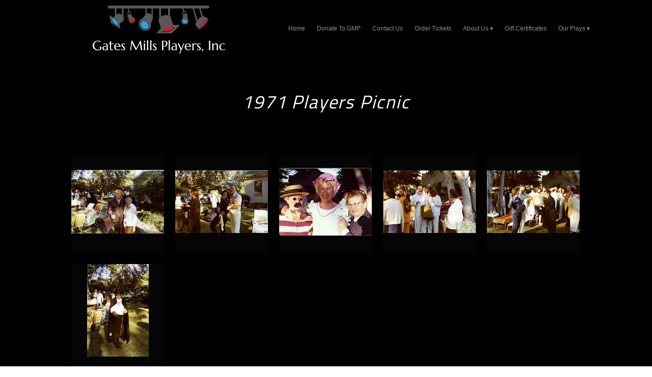

--- FILE ---
content_type: text/css; charset=utf-8
request_url: http://editor.turbify.com/static_style?v=1.5.8c&vbid=vbid-30dd3fe3-zcg2chnc&caller=live
body_size: 3497
content:
/******************************************************************************************************
 *            DYNAMIC STYLE FOR style-30dd3fe3-o9uk3yji
 *                                 	 
 ******************************************************************************************************/
	 .style-30dd3fe3-w8iscl1k .style-30dd3fe3-o9uk3yji.master.item-box   {
		
						background-color: rgb(0, 0, 0);
							
		}
	 .style-30dd3fe3-w8iscl1k .style-30dd3fe3-o9uk3yji .preview-title  ,  .style-30dd3fe3-w8iscl1k .style-30dd3fe3-o9uk3yji .preview-body h1  { 
						font-family: Arial;
						font-size:calc( 10px + ( 14rem - 10rem ) );
						color: rgb(207, 207, 207);
						
						letter-spacing: 0.0em;
						
						margin-top: 10px;
						
						line-height: 1.2em;
						
						background-color: rgba(0, 0, 0, 0);
							
		}
	 .style-30dd3fe3-w8iscl1k .style-30dd3fe3-o9uk3yji .preview.image-cover  {
		
						background-color: rgba(0, 0, 0, 0);
							
		}
	 .style-30dd3fe3-w8iscl1k .style-30dd3fe3-o9uk3yji.master.item-box   {
		
						padding-left: 6%;
						
						padding-right: 6%;
						
						width: 88%;
							
		}
	 .style-30dd3fe3-w8iscl1k .style-30dd3fe3-o9uk3yji .preview-subtitle  ,  .style-30dd3fe3-w8iscl1k .style-30dd3fe3-o9uk3yji .preview-body h2  { 
						line-height: 1.2em;
						font-size:calc( 10px + ( 12rem - 10rem ) );
						color: rgba(186,186,186,1);
						
						letter-spacing: 0em;
						
						margin-right: 0px;
						
						margin-top: 0px;
						
						margin-left: 0px;
						
						margin-bottom: 10px;
						
						font-family: Arial;
						
						background-color: rgba(255, 255, 255, 0);
							
		}
	 .style-30dd3fe3-w8iscl1k .style-30dd3fe3-o9uk3yji  .preview-content-holder  {
		
						text-align: left;
						
						margin-right: 20px;
						
						margin-top: 10px;
						
						margin-left: 0px;
						
						margin-bottom: 0px;
						
						background-color: rgba(255, 255, 255, 0);
							
		}
	 .style-30dd3fe3-w8iscl1k .style-30dd3fe3-o9uk3yji .preview-item-links span  ,  .style-30dd3fe3-w8iscl1k .style-30dd3fe3-o9uk3yji #sr-basket-widget *  { 
						font-style: italic;
						font-size:calc( 10px + ( 14rem - 10rem ) );
						color: rgb(182, 182, 182);
						
						padding-bottom: 10px;
						
						border-color: rgb(94, 94, 94);
						
						letter-spacing: 0.1em;
						
						border-width: 1px;
						
						padding-right: 15px;
						
						margin-top: 10px;
						
						padding-left: 15px;
						
						padding-top: 10px;
						
						margin-bottom: 5px;
						
						font-family: 'Times New Roman';
						
						background-color: rgba(159, 14, 14, 0);
							
		}
	 .style-30dd3fe3-w8iscl1k .style-30dd3fe3-o9uk3yji .preview-item-links span:hover  ,  .style-30dd3fe3-w8iscl1k .style-30dd3fe3-o9uk3yji .preview-element.Link.hover-tester  { 
						color: rgb(255, 255, 255);
							
		}
	 .style-30dd3fe3-w8iscl1k .style-30dd3fe3-o9uk3yji .item-content:not(.blocks_layout)  {
		
						background-color: rgb(5, 5, 5);
							
		}
	 .style-30dd3fe3-w8iscl1k .style-30dd3fe3-o9uk3yji .preview-element.icon-source  {
		
						margin-left: 20px;
						
						width: 40px;
							
		}
	 .style-30dd3fe3-w8iscl1k .style-30dd3fe3-o9uk3yji .preview-icon-holder  {
		
						text-align: left;
							
		}
	 .style-30dd3fe3-w8iscl1k .style-30dd3fe3-o9uk3yji #pagination-holder  {
		
						border-width: 1px;
						font-size:calc( 10px + ( 18rem - 10rem ) );
						color: rgb(131, 131, 131);
						
						padding-bottom: 10px;
						
						border-color: rgb(131, 131, 131);
						
						padding-right: 20px;
						
						margin-top: 30px;
						
						padding-left: 20px;
						
						padding-top: 10px;
						
						margin-bottom: 30px;
						
						font-family: Times New Roman;
							
		}
	 .style-30dd3fe3-w8iscl1k .style-30dd3fe3-o9uk3yji .multi_layout .helper-div.middle-center .pic-side  {
		
						margin-left: -6%;
							
		}
	 .style-30dd3fe3-w8iscl1k .style-30dd3fe3-o9uk3yji .preview-body  {
		
						line-height: 1.4em;
						font-size:calc( 10px + ( 12rem - 10rem ) );
						color: rgb(172, 172, 172);
						
						max-width: 300px;
						
						margin-top: 5px;
						
						margin-bottom: 10px;
						
						font-family: Arial;
							
		}
	
	 .style-30dd3fe3-w8iscl1k .style-30dd3fe3-o9uk3yji .inner-pic  {
		
						background-size: contain;
							
		}
	 .style-30dd3fe3-w8iscl1k .style-30dd3fe3-o9uk3yji  .preview-content-wrapper  {
		
						vertical-align: top;
						
						text-align: left;
							
		}
	 .style-30dd3fe3-w8iscl1k .style-30dd3fe3-o9uk3yji .stripe-background  {
		
						margin-left: -6%;
							
		}
	 .style-30dd3fe3-w8iscl1k .style-30dd3fe3-o9uk3yji .multi_layout .helper-div.middle-center  {
		
						padding-left: 6%;
						
						width: 88%;
						
						padding-right: 6%;
							
		}
	 .style-30dd3fe3-w8iscl1k .style-30dd3fe3-o9uk3yji .background-div  {
			
		}

/******************************************************************************************************
 *            UNIQUE STYLE
 *                                 	 
 ******************************************************************************************************/























/******************************************************************************************************
 *            WEBSITE STYLE
 *                                 	 
 ******************************************************************************************************/
/******************************************************************************************************
 *            DYNAMIC STYLE FOR style-30dd3fe3-w8iscl1k
 *                                 	 
 ******************************************************************************************************/
	 .master .style-30dd3fe3-w8iscl1k .title-holder  {
		
						text-align: center;
							
		}
	 .master .style-30dd3fe3-w8iscl1k .preview.image-cover  {
		
						min-height: 250px;
							
		}
	 .master .style-30dd3fe3-w8iscl1k .Title  ,  .master .style-30dd3fe3-w8iscl1k .Body h1  { font-size:calc( 10px + ( 37rem - 10rem ) );
						color: rgb(0, 0, 0);
						
						margin-right: 50px;
						
						margin-top: 30px;
						
						margin-left: 50px;
						
						font-family: ff-tisa-web-pro;
							
		}
	 .master .style-30dd3fe3-w8iscl1k  .preview-content-holder  {
		
						text-align: left;
						
						max-width: 400px;
						
						margin-right: 20px;
						
						margin-top: 20px;
						
						margin-left: 20px;
						
						margin-bottom: 20px;
						
						background-color: rgba(255, 255, 255, 0);
							
		}
	 .master .style-30dd3fe3-w8iscl1k .item-content:not(.blocks_layout)  {
		
						background-color: rgba(212, 212, 212, 0);
							
		}
	 .master .style-30dd3fe3-w8iscl1k .item-links span  {
		
						font-style: italic;
						font-size:calc( 10px + ( 20rem - 10rem ) );
						color: rgb(255, 255, 255);
						
						padding-bottom: 10px;
						
						letter-spacing: 0.1em;
						
						max-width: 500px;
						
						padding-right: 20px;
						
						margin-top: 20px;
						
						padding-left: 20px;
						
						padding-top: 10px;
						
						margin-bottom: 20px;
						
						font-family: 'Times New Roman';
						
						background-color: rgb(66, 117, 83);
						
						margin-left: 50px;
							
		}
	 .master .style-30dd3fe3-w8iscl1k .preview-title  ,  .master .style-30dd3fe3-w8iscl1k .preview-body h1  { 
						font-family: 'Times New Roman';
						font-size:calc( 10px + ( 20rem - 10rem ) );
						color: rgb(0, 0, 0);
						
						letter-spacing: 0em;
						
						margin-top: 20px;
						
						margin-bottom: 5px;
						
						line-height: 1.1em;
							
		}
	 .master .style-30dd3fe3-w8iscl1k .Quote  {
		
						margin-right: 50px;
						
						font-family: 'Times New Roman';
						
						margin-left: 50px;
						
						font-style: italic;
							
		}
	 .master .style-30dd3fe3-w8iscl1k .preview-item-links span  ,  .master .style-30dd3fe3-w8iscl1k #sr-basket-widget *  { 
						border-width: 1px;
						font-size:calc( 10px + ( 16rem - 10rem ) );
						color: rgb(50, 50, 50);
						
						padding-bottom: 10px;
						
						border-color: rgb(147, 147, 147);
						
						letter-spacing: 0.1em;
						
						padding-right: 15px;
						
						margin-top: 20px;
						
						padding-left: 15px;
						
						padding-top: 10px;
						
						margin-bottom: 20px;
						
						font-family: 'Times New Roman';
						
						background-color: rgba(159, 14, 14, 0);
							
		}
	 .master .style-30dd3fe3-w8iscl1k .quote-author  {
		
						font-style: italic;
						font-size:calc( 10px + ( 23rem - 10rem ) );
						color: rgb(124, 124, 124);
						
						margin-right: 50px;
						
						margin-left: 50px;
						
						font-family: 'Times New Roman';
							
		}
	 .master .style-30dd3fe3-w8iscl1k .item-links  {
		
						text-align: center;
							
		}
	 .master .style-30dd3fe3-w8iscl1k .preview-element.icon-source  {
		
						width: 50px;
							
		}
	 .master .style-30dd3fe3-w8iscl1k .body-holder  {
		
						text-align: justify;
							
		}
	 .master .style-30dd3fe3-w8iscl1k .Body  {
		
						margin-bottom: 20px;
						
						line-height: 1.4em;
						font-size:calc( 10px + ( 14rem - 10rem ) );
						margin-left: 50px;
						
						margin-right: 50px;
							
		}
	 .master .style-30dd3fe3-w8iscl1k .Subtitle  ,  .master .style-30dd3fe3-w8iscl1k .Body h2  { 
						font-style: italic;
						font-size:calc( 10px + ( 22rem - 10rem ) );
						letter-spacing: 0.05em;
						
						margin-right: 50px;
						
						margin-top: 15px;
						
						margin-left: 50px;
						
						margin-bottom: 15px;
						
						font-family: ff-tisa-web-pro;
							
		}
	 .master .style-30dd3fe3-w8iscl1k .page-image-cover  {
		
						margin-bottom: 30px;
							
		}
	 .master .style-30dd3fe3-w8iscl1k .title-wrapper  {
		
						max-width: 1124px;
							
		}
	 .master .style-30dd3fe3-w8iscl1k .subtitle-wrapper  {
		
						max-width: 1114px;
							
		}
	 .master .style-30dd3fe3-w8iscl1k  .preview-content-wrapper  {
		
						text-align: left;
							
		}
	 .master .style-30dd3fe3-w8iscl1k .body-wrapper  {
		
						max-width: 700px;
							
		}
	 .master .style-30dd3fe3-w8iscl1k .preview-item-links span:hover  ,  .master .style-30dd3fe3-w8iscl1k .preview-element.Link.hover-tester  { 
						background-color: rgba(0, 0, 0, 0);
						
						color: rgb(0, 0, 0);
							
		}
	 .master .style-30dd3fe3-w8iscl1k .subtitle-holder  {
		
						text-align: center;
							
		}
	 .master .style-30dd3fe3-w8iscl1k .preview-body  {
		
						line-height: 1.6em;
						font-size:calc( 10px + ( 12rem - 10rem ) );
						color: rgb(34, 34, 34);
						
						max-width: 500px;
						
						margin-top: 10px;
						
						margin-bottom: 10px;
						
						font-family: Arial;
							
		}
	
	 .style-30dd3fe3-w8iscl1k.master.container > #children  {
		
						background-color: rgb(255, 255, 255);
							
		}
	 .master .style-30dd3fe3-w8iscl1k .preview-subtitle  ,  .master .style-30dd3fe3-w8iscl1k .preview-body h2  { 
						font-family: 'Roboto Slab Light';
						font-size:calc( 10px + ( 14rem - 10rem ) );
						color: rgb(35, 35, 35);
						
						letter-spacing: 0.1em;
						
						margin-right: 0px;
						
						margin-left: 0px;
						
						margin-bottom: 5px;
						
						line-height: 1.2em;
							
		}

/******************************************************************************************************
 *            UNIQUE STYLE
 *                                 	 
 ******************************************************************************************************/





























/******************************************************************************************************
 *            WEBSITE STYLE
 *                                 	 
 ******************************************************************************************************/
/******************************************************************************************************
 *            DYNAMIC STYLE FOR style-a6e98f90-tlv09nea
 *                                 	 
 ******************************************************************************************************/
	 .style-30dd3fe3-w8iscl1k .style-a6e98f90-tlv09nea .background-div  {
		
						color: rgb(255, 255, 255);
							
		}
	 .style-30dd3fe3-w8iscl1k .style-a6e98f90-tlv09nea.master.item-box   {
		
						background-color: rgb(0, 0, 0);
							
		}
	 .style-30dd3fe3-w8iscl1k .style-a6e98f90-tlv09nea .preview-title  ,  .style-30dd3fe3-w8iscl1k .style-a6e98f90-tlv09nea .preview-body h1  { 
						color: rgb(255, 255, 255);
						
						letter-spacing: 0em;
						
						font-family: Oswald;
						font-size:calc( 10px + ( 30rem - 10rem ) );	
		}
	 .style-30dd3fe3-w8iscl1k .style-a6e98f90-tlv09nea .preview-link-img  {
		
						width: 30px;
						
						margin: 14px;
							
		}
	 .style-30dd3fe3-w8iscl1k .style-a6e98f90-tlv09nea.master.item-box   {
		
						padding-left: 0%;
						
						padding-right: 0%;
						
						width: 100%;
							
		}
	 .style-30dd3fe3-w8iscl1k .style-a6e98f90-tlv09nea  .preview-content-holder  {
		
						text-align: center;
						
						margin-right: 0px;
						
						margin-top: 0px;
						
						margin-left: 0px;
						
						padding-top: 0px;
						
						margin-bottom: 100px;
						
						background-color: rgba(92, 33, 33, 0);
							
		}
	 .style-30dd3fe3-w8iscl1k .style-a6e98f90-tlv09nea .preview-item-links span  ,  .style-30dd3fe3-w8iscl1k .style-a6e98f90-tlv09nea #sr-basket-widget *  { 
						color: #ffffff;
						
						font-family: Arial;
						font-size:calc( 10px + ( 13rem - 10rem ) );	
		}
	 .style-30dd3fe3-w8iscl1k .style-a6e98f90-tlv09nea .preview-icon-holder  {
		
		    			-webkit-filter: invert(100%);filter: invert(100%);	
		}
	 .style-30dd3fe3-w8iscl1k .style-a6e98f90-tlv09nea .preview-title-holder  {
		
						text-align: center;
							
		}
	 .style-30dd3fe3-w8iscl1k .style-a6e98f90-tlv09nea .preview-divider  {
		
						border-color: rgb(255, 255, 255);
							
		}
	 .style-30dd3fe3-w8iscl1k .style-a6e98f90-tlv09nea .item-content:not(.blocks_layout)  {
		
						background-color: rgb(0, 0, 0);
							
		}
	 .style-30dd3fe3-w8iscl1k .style-a6e98f90-tlv09nea .stripe-background  {
		
						margin-top: -10px;
						
						margin-left: 0%;
							
		}
	 .style-30dd3fe3-w8iscl1k .style-a6e98f90-tlv09nea .preview-element.icon-source  {
		
						color: rgb(255, 255, 255);
						
						margin-bottom: 15px;
						
						margin-top: 25px;
						
						width: 60px;
							
		}
	 .style-30dd3fe3-w8iscl1k .style-a6e98f90-tlv09nea .preview-social-holder  {
		
						margin-bottom: 10px;
						
						margin-top: 20px;
							
		}
	 .style-30dd3fe3-w8iscl1k .style-a6e98f90-tlv09nea  .preview-content-wrapper  {
		
						text-align: center;
							
		}
	 .style-30dd3fe3-w8iscl1k .style-a6e98f90-tlv09nea .middle_layout .helper-div  ,  .style-30dd3fe3-w8iscl1k .style-a6e98f90-tlv09nea .multi_layout .helper-div.middle-center .text-side  { 
						max-width: 1000px;
							
		}
	 .style-30dd3fe3-w8iscl1k .style-a6e98f90-tlv09nea .preview-subtitle  ,  .style-30dd3fe3-w8iscl1k .style-a6e98f90-tlv09nea .preview-body h2  { 
						line-height: 1.4em;
						font-size:calc( 10px + ( 14rem - 10rem ) );
						color: rgb(195, 195, 195);
						
						letter-spacing: 0.05em;
						
						margin-top: 0px;
						
						margin-bottom: 10px;
						
						font-family: Roboto;
							
		}

/******************************************************************************************************
 *            UNIQUE STYLE
 *                                 	 
 ******************************************************************************************************/




















/******************************************************************************************************
 *            WEBSITE STYLE
 *                                 	 
 ******************************************************************************************************/
/******************************************************************************************************
 *            DYNAMIC STYLE FOR style-a6e98f90-wav20apo
 *                                 	 
 ******************************************************************************************************/
	 .style-30dd3fe3-w8iscl1k .style-a6e98f90-wav20apo .preview-title-holder  {
		
						text-align: left;
							
		}
	 .style-30dd3fe3-w8iscl1k .style-a6e98f90-wav20apo.master.item-box   {
		
						position: relative;
						
						background-color: rgb(0, 0, 0);
							
		}
	 .style-30dd3fe3-w8iscl1k .style-a6e98f90-wav20apo .preview-item-links span:hover  ,  .style-30dd3fe3-w8iscl1k .style-a6e98f90-wav20apo .preview-element.Link.hover-tester  { 
						color: rgb(255, 255, 255);
						
						background-color: rgba(147, 147, 147, 0);
							
		}
	 .style-30dd3fe3-w8iscl1k .style-a6e98f90-wav20apo.master.item-box   {
		
						padding-left: 6%;
						
						width: 88%;
						
						padding-right: 6%;
							
		}
	 .style-30dd3fe3-w8iscl1k .style-a6e98f90-wav20apo .preview-item-links  {
		
						text-align: center;
							
		}
	 .style-30dd3fe3-w8iscl1k .style-a6e98f90-wav20apo  .preview-content-holder  {
		
						margin-right: 35px;
						
						border-color: rgb(214, 214, 214);
						
						max-width: 2000px;
						
						padding-right: 0px;
						
						margin-top: 5px;
						
						margin-left: 95px;
						
						margin-bottom: 5px;
						
						background-color: rgba(0, 0, 0, 0);
						
						text-align: left;
						
						padding-left: 0px;
							
		}
	 .style-30dd3fe3-w8iscl1k .style-a6e98f90-wav20apo .preview-item-links span  ,  .style-30dd3fe3-w8iscl1k .style-a6e98f90-wav20apo #sr-basket-widget *  { 
						line-height: 1.4em;
						font-size:calc( 10px + ( 12rem - 10rem ) );
						color: rgb(143, 143, 143);
						
						padding-bottom: 5px;
						
						border-color: rgb(246, 246, 246);
						
						letter-spacing: 0em;
						
						max-width: 1150px;
						
						padding-right: 10px;
						
						padding-left: 10px;
						
						padding-top: 5px;
						
						font-family: Arial;
						
						background-color: rgba(255, 255, 255, 0);
							
		}
	 .style-30dd3fe3-w8iscl1k .style-a6e98f90-wav20apo .preview-title  ,  .style-30dd3fe3-w8iscl1k .style-a6e98f90-wav20apo .preview-body h1  { font-size:calc( 10px + ( 13rem - 10rem ) );
						text-transform: uppercase;
						
						color: rgb(241, 241, 241);
						
						letter-spacing: 0em;
						
						margin-top: 0px;
						
						font-family: Roboto;
						
						background-color: rgba(255, 255, 255, 0);
							
		}
	 .style-30dd3fe3-w8iscl1k .style-a6e98f90-wav20apo .preview-item-links.allow-bg-color  ,  .style-30dd3fe3-w8iscl1k .style-a6e98f90-wav20apo .submenu  { 
						background-color: rgb(0, 0, 0);
							
		}
	 .style-30dd3fe3-w8iscl1k .style-a6e98f90-wav20apo .item-content:not(.blocks_layout)  {
		
						background-color: rgba(0, 0, 0, 0);
							
		}
	 .style-30dd3fe3-w8iscl1k .style-a6e98f90-wav20apo .preview-item-links span:before  ,  .style-30dd3fe3-w8iscl1k .style-a6e98f90-wav20apo .effect-tester  { 
						background-color: rgb(238, 4, 4);
							
		}
	 .style-30dd3fe3-w8iscl1k .style-a6e98f90-wav20apo .preview-subtitle-holder  {
		
						text-align: left;
							
		}
	 .style-30dd3fe3-w8iscl1k .style-a6e98f90-wav20apo .stripe-background  {
		
						margin-top: -5px;
						
						margin-left: -6%;
							
		}
	 .style-30dd3fe3-w8iscl1k .style-a6e98f90-wav20apo .preview-element.icon-source  {
		
						margin-right: 10px;
						
						width: 260px;
						
						margin-top: 0px;
						
						margin-left: 10px;
						
						margin-bottom: 0px;
							
		}
	 .style-30dd3fe3-w8iscl1k .style-a6e98f90-wav20apo  .preview-content-wrapper  {
		
						vertical-align: bottom;
						
						text-align: left;
							
		}
	 .style-30dd3fe3-w8iscl1k .style-a6e98f90-wav20apo .middle_layout .helper-div  ,  .style-30dd3fe3-w8iscl1k .style-a6e98f90-wav20apo .multi_layout .helper-div.middle-center .text-side  { 
						max-width: 1000px;
							
		}
	 .style-30dd3fe3-w8iscl1k .style-a6e98f90-wav20apo .preview-subtitle  ,  .style-30dd3fe3-w8iscl1k .style-a6e98f90-wav20apo .preview-body h2  { 
						color: rgb(172, 172, 172);
						
						letter-spacing: 0.1em;
						
						font-family: Arial;
						font-size:calc( 10px + ( 12rem - 10rem ) );
						margin-top: 5px;
							
		}

/******************************************************************************************************
 *            UNIQUE STYLE
 *                                 	 
 ******************************************************************************************************/




















/******************************************************************************************************
 *            WEBSITE STYLE
 *                                 	 
 ******************************************************************************************************/
/******************************************************************************************************
 *            DYNAMIC STYLE FOR style-a6e98f90-zw2fjysw
 *                                 	 
 ******************************************************************************************************/
	 .style-30dd3fe3-w8iscl1k .style-a6e98f90-zw2fjysw .Body  {
		font-size:calc( 10px + ( 12rem - 10rem ) );
						max-width: 650px;
						
						margin-right: 20px;
						
						margin-left: 20px;
						
						margin-bottom: 10px;
						
						line-height: 1.4em;
							
		}
	 .style-30dd3fe3-w8iscl1k .style-a6e98f90-zw2fjysw .Subtitle  ,  .style-30dd3fe3-w8iscl1k .style-a6e98f90-zw2fjysw .Body h2  { font-size:calc( 10px + ( 15rem - 10rem ) );
						color: rgb(110, 110, 110);
						
						max-width: 650px;
						
						letter-spacing: 0.1em;
						
						margin-right: 20px;
						
						margin-top: 15px;
						
						margin-left: 20px;
						
						margin-bottom: 15px;
						
						font-family: Arial;
							
		}
	 .style-30dd3fe3-w8iscl1k .style-a6e98f90-zw2fjysw .quote-holder  {
		
						margin-bottom: 45px;
						
						margin-top: 35px;
							
		}
	 .style-30dd3fe3-w8iscl1k .style-a6e98f90-zw2fjysw .subtitle-wrapper  {
		
						max-width: 1180px;
							
		}
	 .style-30dd3fe3-w8iscl1k .style-a6e98f90-zw2fjysw .Title  ,  .style-30dd3fe3-w8iscl1k .style-a6e98f90-zw2fjysw .Body h1  { font-size:calc( 10px + ( 22rem - 10rem ) );
						color: rgb(0, 0, 0);
						
						max-width: 650px;
						
						letter-spacing: 0.05em;
						
						margin-right: 20px;
						
						margin-top: 30px;
						
						margin-left: 20px;
						
						font-family: Montserrat;
							
		}
	 .style-30dd3fe3-w8iscl1k .style-a6e98f90-zw2fjysw .link-wrapper  {
		
						max-width: 1238px;
							
		}
	 .style-30dd3fe3-w8iscl1k .style-a6e98f90-zw2fjysw .Quote  {
		
						margin-right: 50px;
						
						font-family: 'Times New Roman';
						font-size:calc( 10px + ( 19rem - 10rem ) );
						margin-left: 50px;
						
						font-style: italic;
							
		}
	 .style-30dd3fe3-w8iscl1k .style-a6e98f90-zw2fjysw .quote-author  {
		
						font-style: italic;
						font-size:calc( 10px + ( 19rem - 10rem ) );
						color: rgb(124, 124, 124);
						
						margin-right: 50px;
						
						margin-top: 10px;
						
						margin-left: 50px;
						
						font-family: 'Times New Roman';
							
		}
	 .style-30dd3fe3-w8iscl1k .style-a6e98f90-zw2fjysw .title-wrapper  {
		
						max-width: 1180px;
							
		}
	 .style-30dd3fe3-w8iscl1k .style-a6e98f90-zw2fjysw .item-links span  {
		
						font-family: Arial;
						font-size:calc( 10px + ( 13rem - 10rem ) );
						color: rgb(0, 0, 0);
						
						padding-bottom: 10px;
						
						letter-spacing: 0.1em;
						
						padding-right: 15px;
						
						margin-top: 20px;
						
						padding-left: 15px;
						
						padding-top: 10px;
						
						margin-bottom: 20px;
						
						border-width: 1px;
						
						background-color: rgba(66, 117, 83, 0);
						
						margin-left: 50px;
							
		}
	
	 .style-30dd3fe3-w8iscl1k .style-a6e98f90-zw2fjysw .body-wrapper  {
		
						max-width: 1032px;
							
		}
	 .style-a6e98f90-zw2fjysw.master.container > #children  {
		
						background-color: rgb(0, 0, 0);
							
		}

/******************************************************************************************************
 *            UNIQUE STYLE
 *                                 	 
 ******************************************************************************************************/























/******************************************************************************************************
 *            WEBSITE STYLE
 *                                 	 
 ******************************************************************************************************/

	
	
	
			.master.container.website-style .master.item-box:not(.custom) .preview-title:not(.custom) , 
			.master.container.website-style .master.item-box:not(.custom) .blocks-preview-title:not(.custom) { 
						font-family: "Titillium Web";
				
						letter-spacing: 0.05em;
				
						line-height: 1.0em;
					
		}
	
	
	
			.master.container.website-style .master.item-box:not(.custom) .preview-element.Link:not(.custom)  {
		
						font-family: "Open Sans";
				
						border-width: 1px;
				
						border-radius: 3px;
				
						line-height: 1.1em;
					
		}
	
	
	
			.master.container.website-style .master.item-box:not(.custom) .preview-subtitle:not(.custom) , 
			.master.container.website-style .master.item-box:not(.custom) .blocks-preview-subtitle:not(.custom) { 
						font-family: Roboto;
				
						letter-spacing: 0.15em;
				
						line-height: 1.4em;
					
		}
	
	
	
			.master.container.website-style .master.item-box:not(.custom) .preview-body:not(.custom) , 
			.master.container.website-style .master.item-box:not(.custom) .blocks-preview-body:not(.custom) { 
						font-family: "Playfair Display";
				
						letter-spacing: 0.0em;
				
						line-height: 1.3em;
					
		}
	
	
	
			  .header-box + .master.item-box.fill-height , 
			  #menu-placeholder + .master.item-box.fill-height { 
						min-height: calc(100vh - 122px)!important;
					
		}
	
	
	
			body    {
		
						background-color: rgb(255, 255, 255);
					
		}
	
	
	
			#xprs.in-editor  .header-box + .control-handle + .master.item-box.fill-height , 
			#xprs.in-editor  #menu-placeholder + .control-handle + .master.item-box.fill-height { 
						min-height: calc(100vh - 172px)!important;
					
		}/******************************************************************************************************
 *            DYNAMIC STYLE FOR style-30dd3fe3-fadkslrz
 *                                 	 
 ******************************************************************************************************/
	 .style-30dd3fe3-w8iscl1k .style-30dd3fe3-fadkslrz  .preview-content-holder  {
		
						margin-right: 0px;
						
						padding-bottom: 0px;
						
						text-align: center;
						
						max-width: 750px;
						
						padding-right: 0px;
						
						margin-top: 50px;
						
						margin-left: 0px;
						
						padding-top: 0px;
						
						margin-bottom: 50px;
						
						background-color: rgba(230, 210, 80, 0);
						
						padding-left: 0px;
							
		}
	 .style-30dd3fe3-w8iscl1k .style-30dd3fe3-fadkslrz .item-content:not(.blocks_layout)  {
		
						background-color: rgb(255, 255, 255);
							
		}
	 .style-30dd3fe3-w8iscl1k .style-30dd3fe3-fadkslrz .preview-divider  {
		
						border-style: solid;
						
						border-color: rgb(255, 255, 255);
						
						border-bottom-width: 1px;
						
						margin-top: 20px;
						
						margin-bottom: 20px;
						
						width: 15%;
							
		}
	 .style-30dd3fe3-w8iscl1k .style-30dd3fe3-fadkslrz .inner-pic  {
		
						opacity: 0.41;
						
						color: rgb(255, 255, 255);
						
		    			-webkit-filter: grayscale(100%) brightness(0.6);	
		}
	 .style-30dd3fe3-w8iscl1k .style-30dd3fe3-fadkslrz .preview-subtitle-holder  {
		
						max-width: 650px;
							
		}
	 .style-30dd3fe3-w8iscl1k .style-30dd3fe3-fadkslrz .multi_layout .helper-div.middle-center .pic-side  {
		
						margin-left: -6%;
							
		}
	 .style-30dd3fe3-w8iscl1k .style-30dd3fe3-fadkslrz .multi_layout .helper-div.middle-center  {
		
						padding-left: 6%;
						
						width: 88%;
						
						padding-right: 6%;
							
		}
	 .style-30dd3fe3-w8iscl1k .style-30dd3fe3-fadkslrz .background-div  {
			
		}
	 .style-30dd3fe3-w8iscl1k .style-30dd3fe3-fadkslrz .preview-title  ,  .style-30dd3fe3-w8iscl1k .style-30dd3fe3-fadkslrz .preview-body h1  { 
						font-style: italic;
						font-size:calc( 10px + ( 36rem - 10rem ) );
						color: rgb(255, 255, 255);
						
						letter-spacing: 0.0em;
						
						margin-top: 10px;
						
						font-family: 'Raleway Thin';
						
						margin-bottom: 15px;
						
						line-height: 1.0em;
						
						background-color: rgba(255, 255, 255, 0);
							
		}
	 .style-30dd3fe3-w8iscl1k .style-30dd3fe3-fadkslrz .draggable-pic-wrapper  {
			
		}
	 .style-30dd3fe3-w8iscl1k .style-30dd3fe3-fadkslrz .draggable-pic  {
			
		}
	 .style-30dd3fe3-w8iscl1k .style-30dd3fe3-fadkslrz .preview-item-links span  ,  .style-30dd3fe3-w8iscl1k .style-30dd3fe3-fadkslrz #sr-basket-widget *  { 
						font-family: Arial;
						font-size:calc( 10px + ( 15rem - 10rem ) );
						color: rgb(255, 255, 255);
						
						padding-bottom: 10px;
						
						border-color: rgb(221, 221, 221);
						
						letter-spacing: 0.05em;
						
						padding-right: 40px;
						
						margin-top: 20px;
						
						padding-left: 40px;
						
						border-radius: 25px;
						
						padding-top: 10px;
						
						margin-bottom: 10px;
						
						border-width: 2px;
						
						background-color: rgba(0, 0, 0, 0);
							
		}
	 .style-30dd3fe3-w8iscl1k .style-30dd3fe3-fadkslrz .preview-element.icon-source  {
		
						color: rgb(255, 255, 255);
						
						width: 100px;
						
						margin-bottom: 15px;
							
		}
	 .style-30dd3fe3-w8iscl1k .style-30dd3fe3-fadkslrz .background-image-div  {
		
						color: rgb(255, 255, 255);
							
		}
	 .style-30dd3fe3-w8iscl1k .style-30dd3fe3-fadkslrz .preview-link-img  {
		
						margin: 4px;
							
		}
	 .style-30dd3fe3-w8iscl1k .style-30dd3fe3-fadkslrz .preview-icon-holder  {
		
						margin-bottom: 40px;
							
		}
	 .style-30dd3fe3-w8iscl1k .style-30dd3fe3-fadkslrz .preview-body-holder  {
		
						max-width: 800px;
							
		}
	 .style-30dd3fe3-w8iscl1k .style-30dd3fe3-fadkslrz  .preview-content-wrapper  {
		
						text-align: center;
						
						vertical-align: middle;
							
		}
	 .style-30dd3fe3-w8iscl1k .style-30dd3fe3-fadkslrz .preview-item-links span:hover  ,  .style-30dd3fe3-w8iscl1k .style-30dd3fe3-fadkslrz .preview-element.Link.hover-tester  { 
						color: rgb(182, 165, 153);
						
						background-color: rgb(221, 221, 221);
							
		}
	 .style-30dd3fe3-w8iscl1k .style-30dd3fe3-fadkslrz .inner-pic-holder  {
		
						background-color: rgb(0, 0, 0);
							
		}
	 .style-30dd3fe3-w8iscl1k .style-30dd3fe3-fadkslrz .preview-item-links span:before  ,  .style-30dd3fe3-w8iscl1k .style-30dd3fe3-fadkslrz .effect-tester  { 
						background-color: rgb(221, 221, 221);
							
		}
	 .style-30dd3fe3-w8iscl1k .style-30dd3fe3-fadkslrz .preview-body  {
		
						font-family: Arial;
						font-size:calc( 10px + ( 12rem - 10rem ) );
						color: rgb(255, 255, 255);
						
						max-width: 1000px;
						
						margin-top: 20px;
						
						line-height: 1.4em;
							
		}
	
	 .style-30dd3fe3-w8iscl1k .style-30dd3fe3-fadkslrz .preview-social-holder  {
		
						margin-bottom: 10px;
						
						margin-top: 15px;
							
		}
	 .style-30dd3fe3-w8iscl1k .style-30dd3fe3-fadkslrz .middle_layout .helper-div  ,  .style-30dd3fe3-w8iscl1k .style-30dd3fe3-fadkslrz .multi_layout .helper-div.middle-center .text-side  { 
						max-width: 1050px;
							
		}
	 .style-30dd3fe3-w8iscl1k .style-30dd3fe3-fadkslrz .preview-subtitle  ,  .style-30dd3fe3-w8iscl1k .style-30dd3fe3-fadkslrz .preview-body h2  { 
						line-height: 1.4em;
						font-size:calc( 10px + ( 20rem - 10rem ) );
						color: rgba(255, 255, 255, 0.670588);
						
						letter-spacing: -0.0em;
						
						margin-right: 0px;
						
						margin-top: 5px;
						
						margin-left: 0px;
						
						margin-bottom: 10px;
						
						font-family: Raleway;
							
		}

/******************************************************************************************************
 *            UNIQUE STYLE
 *                                 	 
 ******************************************************************************************************/



 .style-30dd3fe3-fadkslrz #vbid-30dd3fe3-bgrrloe2.inner-pic{
				
							background-position : 52.2989% 83.9726%;
					
				} .style-30dd3fe3-fadkslrz #vbid-30dd3fe3-xtcuxeca.inner-pic{
				
							background-position : 47.0449% 12.9383%;
					
				} .style-30dd3fe3-fadkslrz #vbid-30dd3fe3-mdg2os34.inner-pic{
				
							background-position : 48.2968368530273% 17.8304233551025%;
					
				} .style-30dd3fe3-fadkslrz #vbid-30dd3fe3-zxaqtqzx.inner-pic{
				
							background-size : contain;
					
							background-position : 50% 50%;
					
				} .style-30dd3fe3-fadkslrz #vbid-30dd3fe3-fhpfhrjf.inner-pic{
				
							background-position : 40.6865% 31.5728%;
					
				}





.desktop-mode .style-30dd3fe3-fadkslrz #vbid-30dd3fe3-fqnodbos-wrapper.draggable-pic-wrapper{
				
							top : 83px;
					
							left : 171px;
					
							width : 692px;
					
				}
 .style-30dd3fe3-fadkslrz #vbid-30dd3fe3-fqnodbos.draggable-pic{
				
							background-position : top left;
					
							background-size : contain;
					
				}


















/******************************************************************************************************
 *            WEBSITE STYLE
 *                                 	 
 ******************************************************************************************************/
